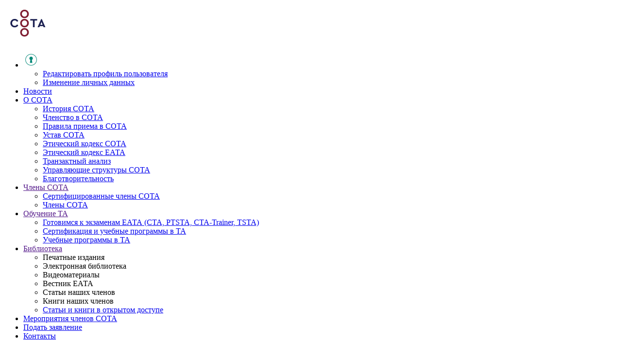

--- FILE ---
content_type: text/html; charset=utf-8
request_url: https://sitanews.ru/novosti/412-priglashaem-na-kruglyj-stol-pro-rabotu-s-detmi
body_size: 10516
content:
<!DOCTYPE html>
<html lang="ru-ru" dir="ltr" vocab="https://schema.org/">
<head>
<meta http-equiv="X-UA-Compatible" content="IE=edge">
<meta name="viewport" content="width=device-width, initial-scale=1">
<link rel="shortcut icon" href="/images/favicon.ico">
<link rel="apple-touch-icon" href="/templates/yootheme/vendor/yootheme/theme-joomla/assets/images/apple-touch-icon.png">
<meta charset="utf-8" />
<base href="https://sitanews.ru/novosti/412-priglashaem-na-kruglyj-stol-pro-rabotu-s-detmi" />
<meta name="author" content="Башарина Александра Александровна" />
<meta name="description" content="Новости Санкт-Петербургской Организации Транзактного Анализа" />
<meta name="generator" content="Joomla! - Open Source Content Management" />
<title>Приглашаем на круглый стол про работу с детьми - Санкт-Петербургская Организация Транзактного Анализа</title>
<link href="/plugins/system/jce/css/content.css?aa754b1f19c7df490be4b958cf085e7c" rel="stylesheet" />
<link href="/media/com_finder/css/finder.css?51a52d8974c7ae559755ab634d91f687" rel="stylesheet" />
<link rel="stylesheet" href="/media/com_jchoptimize/cache/css/eaf6fa4eb2dcba99b9b9106208e94554883e9b19e8c05478d822a4089f840afe.css" />
<link href="/templates/yootheme/css/theme.9.css?1720191585" rel="stylesheet" />
<style>#cf_1 .cf-btn:hover{background-color:#4585f4 !important;color:#fff !important}.convertforms{--color-primary:#4285F4;--color-success:#0F9D58;--color-danger:#d73e31;--color-warning:#F4B400;--color-default:#444;--color-grey:#ccc}#cf_1{--font:Arial;--max-width:600px;--background-color:rgba(255,255,255,0);--border-radius:0px;--control-gap:10px;--label-color:#333;--label-size:16px;--label-weight:400;--input-color:#757575;--input-text-align:left;--input-background-color:#fff;--input-border-color:#ccc;--input-border-radius:3px;--input-size:16px;--input-padding:12px 12px}.cf-field-hp{display:none;position:absolute;left:-9000px}</style>
<script type="application/json" class="joomla-script-options new">{"csrf.token":"da056fd19d21e058d8714cfec9097f75","system.paths":{"root":"","base":""},"system.keepalive":{"interval":840000,"uri":"\/component\/ajax\/?format=json"},"com_convertforms":{"baseURL":"\/component\/convertforms","debug":false},"joomla.jtext":{"COM_CONVERTFORMS_INVALID_RESPONSE":"\u041d\u0435\u0432\u0435\u0440\u043d\u044b\u0439 \u043e\u0442\u0432\u0435\u0442","COM_CONVERTFORMS_INVALID_TASK":"\u041d\u0435\u0434\u043e\u043f\u0443\u0441\u0442\u0438\u043c\u0430\u044f \u0437\u0430\u0434\u0430\u0447\u0430","COM_CONVERTFORMS_ERROR_INPUTMASK_INCOMPLETE":"\u041c\u0430\u0441\u043a\u0430 \u043d\u0435\u043f\u043e\u043b\u043d\u0430\u044f","COM_CONVERTFORMS_RECAPTCHA_NOT_LOADED":"\u041e\u0448\u0438\u0431\u043a\u0430: \u0441\u043a\u0440\u0438\u043f\u0442 Google reCAPTCHA \u043d\u0435 \u0431\u044b\u043b \u0437\u0430\u0433\u0440\u0443\u0436\u0435\u043d. \u0423\u0431\u0435\u0434\u0438\u0442\u0435\u0441\u044c, \u0447\u0442\u043e \u0432\u0430\u0448 \u0431\u0440\u0430\u0443\u0437\u0435\u0440 \u043d\u0435 \u0431\u043b\u043e\u043a\u0438\u0440\u0443\u0435\u0442 \u0435\u0433\u043e, \u0438\u043b\u0438 \u043e\u0431\u0440\u0430\u0442\u0438\u0442\u0435\u0441\u044c \u043a \u0430\u0434\u043c\u0438\u043d\u0438\u0441\u0442\u0440\u0430\u0442\u043e\u0440\u0443 \u0441\u0430\u0439\u0442\u0430."}}</script>
<script src="/media/jui/js/jquery.min.js?51a52d8974c7ae559755ab634d91f687"></script>
<!--[if lt IE 9]><script src="/media/system/js/polyfill.event.js?51a52d8974c7ae559755ab634d91f687"></script><![endif]-->
<!-- Yandex.Metrika counter -->
<noscript><div><img src="https://mc.yandex.ru/watch/87081064" style="position:absolute; left:-9999px;" alt="" /></div></noscript>
<!-- /Yandex.Metrika counter -->
</head>
<body class="">
<div class="tm-page">
<div class="tm-header-mobile uk-hidden@l">
<div class="uk-navbar-container">
<nav uk-navbar="container: .tm-header-mobile">
<div class="uk-navbar-left">
<a href="https://sitanews.ru/" class="uk-navbar-item uk-logo">
<img alt="СОТА" width="100" src="/images/sota-logo-mobile.svg"></a>
</div>
<div class="uk-navbar-right">
<a class="uk-navbar-toggle" href="#tm-mobile" uk-toggle>
<div uk-navbar-toggle-icon></div>
</a>
</div>
</nav>
</div>
<div id="tm-mobile" uk-offcanvas mode="push" overlay flip>
<div class="uk-offcanvas-bar">
<div class="uk-child-width-1-1" uk-grid> <div>
<div class="uk-panel" id="module-menu-mobile">
<ul class="uk-nav uk-nav-default uk-nav-parent-icon uk-nav-accordion" uk-nav="targets: &gt; .js-accordion">
<li class="uk-parent"><a href="/profil-polzovatelya"><img alt="Вход" src="/images/login.png" width="32" height="32" /> </a>
<ul class="uk-nav-sub">
<li><a href="/redaktirovat-profil-polzovatelya"> Редактировать профиль пользователя</a></li>
<li><a href="/izmenenie-lichnykh-dannykh"> Изменение личных данных</a></li></ul></li>
<li class="uk-active"><a href="/novosti"> Новости</a></li>
<li class="uk-parent"><a href="/o-sota"> О СОТА</a>
<ul class="uk-nav-sub">
<li><a href="/o-sota/istoriya-sota"> История СОТА</a></li>
<li><a href="/o-sota/chlenstvo-v-sota"> Членство в СОТА</a></li>
<li><a href="/o-sota/pravila-priema-v-sota"> Правила приема в СОТА</a></li>
<li><a href="/o-sota/ustav-sota"> Устав СОТА</a></li>
<li><a href="/o-sota/eticheskij-kodeks-sota"> Этический кодекс СОТА</a></li>
<li><a href="/o-sota/eticheskij-kodeks-eata"> Этический кодекс ЕАТА</a></li>
<li><a href="/tranzaktnyj-analiz"> Транзактный анализ</a></li>
<li><a href="/o-sota/upravlyayushchie-struktury-sota"> Управляющие структуры СОТА</a></li>
<li><a href="/blagotvoritelnyj-fond-sota"> Благотворительность</a></li></ul></li>
<li class="js-accordion uk-parent"><a href> Члены СОТА</a>
<ul class="uk-nav-sub">
<li><a href="/sertifitsirovannye-chleny-sota"> Сертифицированные члены СОТА</a></li>
<li><a href="/lichnye-stranitsy-chlenov-sota"> Члены СОТА</a></li></ul></li>
<li class="js-accordion uk-parent"><a href> Обучение ТА</a>
<ul class="uk-nav-sub">
<li><a href="/gotovimsya-k-ekzamenam-eata-sta-ptsta-sta-trainer-tsta"> Готовимся к экзаменам ЕАТА (СТА, PTSTA, СТА-Trainer, TSTA)</a></li>
<li><a href="/sertifikatsiya"> Сертификация и учебные программы в ТА</a></li>
<li><a href="/uchebnye-programmy-v-ta"> Учебные программы в ТА</a></li></ul></li>
<li class="js-accordion uk-parent"><a href> Библиотека</a>
<ul class="uk-nav-sub">
<li class="uk-nav-header"> Печатные издания</li>
<li class="uk-nav-header"> Электронная библиотека</li>
<li class="uk-nav-header"> Видеоматериалы</li>
<li class="uk-nav-header"> Вестник ЕАТА</li>
<li class="uk-nav-header"> Статьи наших членов</li>
<li class="uk-nav-header"> Книги наших членов</li>
<li><a href="/stati-i-knigi-v-otkrytom-dostupe"> Статьи и книги в открытом доступе</a></li></ul></li>
<li><a href="/meropriyatiya-chlenov-sota"> Мероприятия членов СОТА</a></li>
<li><a href="/podat-zayavlenie"> Подать заявление</a></li>
<li><a href="/kontakty"> Контакты</a></li></ul>
</div>
</div></div>
</div>
</div>
</div>
<div class="tm-header uk-visible@l" uk-header>
<div uk-sticky media="@l" cls-active="uk-navbar-sticky" sel-target=".uk-navbar-container">
<div class="uk-navbar-container">
<div class="uk-container uk-container-large">
<nav class="uk-navbar" uk-navbar="{&quot;align&quot;:&quot;left&quot;,&quot;boundary&quot;:&quot;.tm-header .uk-navbar-container&quot;,&quot;container&quot;:&quot;.tm-header&quot;}">
<div class="uk-navbar-left">
<a href="https://sitanews.ru/" class="uk-navbar-item uk-logo">
<img alt="СОТА" width="120" src="/images/sota-logo-mobile.svg"><img class="uk-logo-inverse" alt="СОТА" width="120" src="/images/sota-logo-mobile-light.svg"></a>
</div>
<div class="uk-navbar-center">
<ul class="uk-navbar-nav">
<li class="uk-active"><a href="/novosti"> Новости</a></li>
<li class="uk-parent"><a href="/o-sota"> О СОТА</a>
<div class="uk-navbar-dropdown"><div class="uk-navbar-dropdown-grid uk-child-width-1-1" uk-grid><div><ul class="uk-nav uk-navbar-dropdown-nav">
<li><a href="/o-sota/istoriya-sota"> История СОТА</a></li>
<li><a href="/o-sota/chlenstvo-v-sota"> Членство в СОТА</a></li>
<li><a href="/o-sota/pravila-priema-v-sota"> Правила приема в СОТА</a></li>
<li><a href="/o-sota/ustav-sota"> Устав СОТА</a></li>
<li><a href="/o-sota/eticheskij-kodeks-sota"> Этический кодекс СОТА</a></li>
<li><a href="/o-sota/eticheskij-kodeks-eata"> Этический кодекс ЕАТА</a></li>
<li><a href="/tranzaktnyj-analiz"> Транзактный анализ</a></li>
<li><a href="/o-sota/upravlyayushchie-struktury-sota"> Управляющие структуры СОТА</a></li>
<li><a href="/blagotvoritelnyj-fond-sota"> Благотворительность</a></li></ul></div></div></div></li>
<li class="uk-parent"><a class=""> Члены СОТА</a>
<div class="uk-navbar-dropdown" uk-drop="{&quot;clsDrop&quot;:&quot;uk-navbar-dropdown&quot;,&quot;flip&quot;:&quot;x&quot;,&quot;pos&quot;:&quot;bottom-left&quot;,&quot;mode&quot;:&quot;hover&quot;,&quot;container&quot;:&quot;.tm-header&quot;}"><div class="uk-navbar-dropdown-grid uk-child-width-1-1" uk-grid><div><ul class="uk-nav uk-navbar-dropdown-nav">
<li><a href="/sertifitsirovannye-chleny-sota"> Сертифицированные члены СОТА</a></li>
<li><a href="/lichnye-stranitsy-chlenov-sota"> Члены СОТА</a></li></ul></div></div></div></li>
<li class="uk-parent"><a class=""> Обучение ТА</a>
<div class="uk-navbar-dropdown" uk-drop="{&quot;clsDrop&quot;:&quot;uk-navbar-dropdown&quot;,&quot;flip&quot;:&quot;x&quot;,&quot;pos&quot;:&quot;bottom-left&quot;,&quot;mode&quot;:&quot;hover&quot;,&quot;container&quot;:&quot;.tm-header&quot;}"><div class="uk-navbar-dropdown-grid uk-child-width-1-1" uk-grid><div><ul class="uk-nav uk-navbar-dropdown-nav">
<li><a href="/gotovimsya-k-ekzamenam-eata-sta-ptsta-sta-trainer-tsta"> Готовимся к экзаменам ЕАТА (СТА, PTSTA, СТА-Trainer, TSTA)</a></li>
<li><a href="/sertifikatsiya"> Сертификация и учебные программы в ТА</a></li>
<li><a href="/uchebnye-programmy-v-ta"> Учебные программы в ТА</a></li></ul></div></div></div></li>
<li class="uk-parent"><a href="/biblioteka-sota"> Библиотека</a>
<div class="uk-navbar-dropdown"><div class="uk-navbar-dropdown-grid uk-child-width-1-1" uk-grid><div><ul class="uk-nav uk-navbar-dropdown-nav">
<li><a href="/biblioteka-sota" class="no_active"> Печатные издания</a></li>
<li><a href="/biblioteka-sota" class="no_active"> Электронная библиотека</a></li>
<li><a href="/biblioteka-sota" class="no_active"> Видеоматериалы</a></li>
<li><a href="/biblioteka-sota" class="no_active"> Вестник ЕАТА</a></li>
<li><a href="/biblioteka-sota" class="no_active"> Статьи наших членов</a></li>
<li><a href="/biblioteka-sota" class="no_active"> Книги наших членов</a></li>
<li><a href="/stati-i-knigi-v-otkrytom-dostupe"> Статьи и книги в открытом доступе</a></li>
<li class="uk-nav-header"> Общедоступные видео</li></ul></div></div></div></li>
<li><a href="/meropriyatiya-chlenov-sota"> Мероприятия</a></li>
<li><a href="/podat-zayavlenie"> Вступить в члены СОТА</a></li>
<li><a href="/kontakty"> Контакты</a></li>
<li><a href="/profil-polzovatelya" title="Вход для членов СОТА для доступа к библиотеке"><img alt="Вход" uk-svg src="/images/login.svg"> </a></li></ul>
</div>
</nav>
</div>
</div>
</div>
</div>
<div id="system-message-container" data-messages="[]">
</div>
<!-- Builder #template-GQTC5lmL -->
<div class="uk-section-default uk-section" uk-scrollspy="target: [uk-scrollspy-class]; cls: uk-animation-fade; delay: false;">
<div class="uk-grid-margin uk-container uk-container-xsmall"><div class="tm-grid-expand uk-child-width-1-1" uk-grid>
<div>
<div class="uk-h6 uk-text-primary uk-text-center" uk-scrollspy-class="uk-animation-slide-top-small"> <time datetime="2023-08-16T19:10:22+03:00">16 августа 2023</time> </div>
<h1 class="uk-margin uk-text-center" uk-scrollspy-class>        Приглашаем на круглый стол про работу с детьми    </h1>
</div>
</div></div><div class="uk-margin-large uk-container"><div class="tm-grid-expand uk-grid-column-large" uk-grid>
<div class="uk-width-2-3@m">
<div class="uk-panel uk-margin-medium"><p><img src="/images/%D0%9A%D0%A1_%D0%A1%D0%BE%D0%BA%D0%BE%D0%B2%D0%BD%D0%B8%D0%BD%D0%B0.jpg" alt="КС Соковнина" width="1080" height="1080" /></p>
<p>Уважаемые коллеги! Приглашаем на онлайн круглый стол&nbsp;21 августа с 11.00 до 12.30 (моск.вр.)<br /><br />Применение концепций ТА в образовательной работе с детьми, формирование автономности будет рассматриваться как ключевая цель.&nbsp;Будут также рассмотрены концепции контрактирования, поглаживаний, цикл опыта, "трёхмерный Ок", и, по необходимости, другие желающие смогут получить сценарий программ и учебных материалов, применить в контексте современной школы и учебного процесса. Фокус будет на работе с учениками 1-5 класса.<br /><br />Стоимость участия 300 руб.<br /><br />Для участия в Круглом столе регистрируемся в WhatsApp/ Телеграм +79216460910 или по эл.почте <span id="cloak3732f613094ac8c9682cb6cb466bbcb2">Адрес электронной почты защищен от спам-ботов. Для просмотра адреса в вашем браузере должен быть включен Javascript.</span></p></div>
</div>
<div class="uk-width-1-3@m">
<h2 class="uk-h4">        Другие новости    </h2>
<div class="uk-margin">
<div class="uk-child-width-1-1 uk-child-width-1-2@s uk-child-width-1-1@m uk-grid-small uk-grid-divider uk-grid-match" uk-grid> <div>
<div class="el-item uk-panel uk-margin-remove-first-child">
<div class="uk-child-width-expand uk-grid-column-small uk-flex-middle" uk-grid> <div class="uk-width-auto"><a href="/novosti/690-pozdravlyaem-bessmelnitsinu-mariyu-s-polucheniem-statusa-praktik-ta"><img class="el-image" alt="Поздравляем Бессмельницину Марию с получением статуса Практик ТА!" data-src="/component/ajax/?p=image&amp;src=WyJpbWFnZXNcL25ld3NcL2Jlc3NtZWx0c2luYS5qcGciLFtbImRvUmVzaXplIixbMTAwLDExMiwxMDAsMTEyXV0sWyJ0eXBlIixbIndlYnAiLCI4NSJdXV1d&amp;hash=64b01f445b9cd4ae86512026d87732ed" data-srcset="/component/ajax/?p=image&amp;src=WyJpbWFnZXNcL25ld3NcL2Jlc3NtZWx0c2luYS5qcGciLFtbImRvUmVzaXplIixbMTAwLDExMiwxMDAsMTEyXV0sWyJ0eXBlIixbIndlYnAiLCI4NSJdXV1d&amp;hash=64b01f445b9cd4ae86512026d87732ed 100w, /templates/yootheme/cache/bessmeltsina-d9037829.webp 200w" data-sizes="(min-width: 100px) 100px" data-width="100" data-height="112" uk-img></a></div> <div class="uk-margin-remove-first-child">
<div class="el-meta uk-h6 uk-text-primary uk-margin-top uk-margin-remove-bottom">20 января 2026</div>
<h3 class="el-title uk-h5 uk-margin-remove-top uk-margin-remove-bottom"> <a href="/novosti/690-pozdravlyaem-bessmelnitsinu-mariyu-s-polucheniem-statusa-praktik-ta" class="uk-link-reset">Поздравляем Бессмельницину Марию с получением статуса Практик ТА!</a> </h3>
</div> </div>
</div></div>
<div>
<div class="el-item uk-panel uk-margin-remove-first-child">
<div class="uk-child-width-expand uk-grid-column-small uk-flex-middle" uk-grid> <div class="uk-width-auto"><a href="/novosti/689-prodolzhaetsya-nabor-na-pervyj-vvodnyj-kurs-tranzaktnogo-analiza-102"><img class="el-image" alt="ПРОДОЛЖАЕТСЯ НАБОР: на Первый вводный курс Транзактного Анализа &quot;101&quot;" data-src="/templates/yootheme/cache/2026-01-13_14.09.32-e956b177.webp" data-srcset="/templates/yootheme/cache/2026-01-13_14.09.32-e956b177.webp 100w, /templates/yootheme/cache/2026-01-13_14.09.32-d31bef9a.webp 200w" data-sizes="(min-width: 100px) 100px" data-width="100" data-height="58" uk-img></a></div> <div class="uk-margin-remove-first-child">
<div class="el-meta uk-h6 uk-text-primary uk-margin-top uk-margin-remove-bottom">13 января 2026</div>
<h3 class="el-title uk-h5 uk-margin-remove-top uk-margin-remove-bottom"> <a href="/novosti/689-prodolzhaetsya-nabor-na-pervyj-vvodnyj-kurs-tranzaktnogo-analiza-102" class="uk-link-reset">ПРОДОЛЖАЕТСЯ НАБОР: на Первый вводный курс Транзактного Анализа "101"</a> </h3>
</div> </div>
</div></div>
<div>
<div class="el-item uk-panel uk-margin-remove-first-child">
<div class="uk-child-width-expand uk-grid-column-small uk-flex-middle" uk-grid> <div class="uk-width-auto"><a href="/novosti/688-seriya-seminarov-obraz-ta-transformatsiya-cherez-obuchenie"><img class="el-image" alt="Серия семинаров &quot;Образ ТА: Трансформация через обучение&quot;" data-src="/templates/yootheme/cache/%D0%A1%D0%BD%D0%B8%D0%BC%D0%BE%D0%BA_%D1%8D%D0%BA%D1%80%D0%B0%D0%BD%D0%B0_2026-01-13_%D0%B2_14.05.56-a370937b.webp" data-srcset="/templates/yootheme/cache/%D0%A1%D0%BD%D0%B8%D0%BC%D0%BE%D0%BA_%D1%8D%D0%BA%D1%80%D0%B0%D0%BD%D0%B0_2026-01-13_%D0%B2_14.05.56-a370937b.webp 100w, /templates/yootheme/cache/%D0%A1%D0%BD%D0%B8%D0%BC%D0%BE%D0%BA_%D1%8D%D0%BA%D1%80%D0%B0%D0%BD%D0%B0_2026-01-13_%D0%B2_14.05.56-2c24def9.webp 200w" data-sizes="(min-width: 100px) 100px" data-width="100" data-height="78" uk-img></a></div> <div class="uk-margin-remove-first-child">
<div class="el-meta uk-h6 uk-text-primary uk-margin-top uk-margin-remove-bottom">13 января 2026</div>
<h3 class="el-title uk-h5 uk-margin-remove-top uk-margin-remove-bottom"> <a href="/novosti/688-seriya-seminarov-obraz-ta-transformatsiya-cherez-obuchenie" class="uk-link-reset">Серия семинаров "Образ ТА: Трансформация через обучение"</a> </h3>
</div> </div>
</div></div>
<div>
<div class="el-item uk-panel uk-margin-remove-first-child">
<div class="uk-child-width-expand uk-grid-column-small uk-flex-middle" uk-grid> <div class="uk-width-auto"><a href="/novosti/687-rutub-kanal-govorit-i-pokazyvaet-sota"><img class="el-image" alt="Рутуб канал «Говорит и показывает СОТА»" data-src="/templates/yootheme/cache/fc8733d1c9847d9fe617185d02dfc7f4-aa326cbb.webp" data-srcset="/templates/yootheme/cache/fc8733d1c9847d9fe617185d02dfc7f4-aa326cbb.webp 100w, /templates/yootheme/cache/fc8733d1c9847d9fe617185d02dfc7f4-dc523e37.webp 200w" data-sizes="(min-width: 100px) 100px" data-width="100" data-height="50" uk-img></a></div> <div class="uk-margin-remove-first-child">
<div class="el-meta uk-h6 uk-text-primary uk-margin-top uk-margin-remove-bottom">19 декабря 2025</div>
<h3 class="el-title uk-h5 uk-margin-remove-top uk-margin-remove-bottom"> <a href="/novosti/687-rutub-kanal-govorit-i-pokazyvaet-sota" class="uk-link-reset">Рутуб канал «Говорит и показывает СОТА»</a> </h3>
</div> </div>
</div></div>
<div>
<div class="el-item uk-panel uk-margin-remove-first-child">
<div class="uk-child-width-expand uk-grid-column-small uk-flex-middle" uk-grid> <div class="uk-width-auto"><a href="/novosti/686-emotsionalnaya-gramotnost-itogi-ii-studencheskogo-onlajn-foruma-sota-2"><img class="el-image" alt="«Эмоциональная грамотность»: итоги II Студенческого онлайн‑форума СОТА" data-src="/templates/yootheme/cache/photo_2025-11-20_19-12-15-e2461c21.webp" data-srcset="/templates/yootheme/cache/photo_2025-11-20_19-12-15-e2461c21.webp 100w, /templates/yootheme/cache/photo_2025-11-20_19-12-15-7bf3b2c9.webp 200w" data-sizes="(min-width: 100px) 100px" data-width="100" data-height="54" uk-img></a></div> <div class="uk-margin-remove-first-child">
<div class="el-meta uk-h6 uk-text-primary uk-margin-top uk-margin-remove-bottom">02 декабря 2025</div>
<h3 class="el-title uk-h5 uk-margin-remove-top uk-margin-remove-bottom"> <a href="/novosti/686-emotsionalnaya-gramotnost-itogi-ii-studencheskogo-onlajn-foruma-sota-2" class="uk-link-reset">«Эмоциональная грамотность»: итоги II Студенческого онлайн‑форума СОТА</a> </h3>
</div> </div>
</div></div>
<div>
<div class="el-item uk-panel uk-margin-remove-first-child">
<div class="uk-child-width-expand uk-grid-column-small uk-flex-middle" uk-grid> <div class="uk-width-auto"><a href="/novosti/685-emotsionalnaya-gramotnost-itogi-ii-studencheskogo-onlajn-foruma-sota"><img class="el-image" alt="«Эмоциональная грамотность»: итоги II Студенческого онлайн‑форума СОТА" data-src="/templates/yootheme/cache/photo_2025-11-20_19-12-15-e2461c21.webp" data-srcset="/templates/yootheme/cache/photo_2025-11-20_19-12-15-e2461c21.webp 100w, /templates/yootheme/cache/photo_2025-11-20_19-12-15-7bf3b2c9.webp 200w" data-sizes="(min-width: 100px) 100px" data-width="100" data-height="54" uk-img></a></div> <div class="uk-margin-remove-first-child">
<div class="el-meta uk-h6 uk-text-primary uk-margin-top uk-margin-remove-bottom">02 декабря 2025</div>
<h3 class="el-title uk-h5 uk-margin-remove-top uk-margin-remove-bottom"> <a href="/novosti/685-emotsionalnaya-gramotnost-itogi-ii-studencheskogo-onlajn-foruma-sota" class="uk-link-reset">«Эмоциональная грамотность»: итоги II Студенческого онлайн‑форума СОТА</a> </h3>
</div> </div>
</div></div>
<div>
<div class="el-item uk-panel uk-margin-remove-first-child">
<div class="el-meta uk-h6 uk-text-primary uk-margin-top uk-margin-remove-bottom">01 декабря 2025</div>
<h3 class="el-title uk-h5 uk-margin-remove-top uk-margin-remove-bottom"> <a href="/novosti/684-pozdravlyaem-tatyanu-borisovu-s-polucheniem-statusa-prodvinutyj-praktik-ta" class="uk-link-reset">Поздравляем Татьяну Борисову с получением статуса Продвинутый Практик ТА!</a> </h3>
</div></div>
<div>
<div class="el-item uk-panel uk-margin-remove-first-child">
<div class="uk-child-width-expand uk-grid-column-small uk-flex-middle" uk-grid> <div class="uk-width-auto"><a href="/novosti/683-kruglyj-stol-globalizatsiya"><img class="el-image" alt="Круглый стол «Глобализация»" data-src="/templates/yootheme/cache/globalisation-1df34741.webp" data-srcset="/templates/yootheme/cache/globalisation-1df34741.webp 100w, /templates/yootheme/cache/globalisation-4b03eca4.webp 200w" data-sizes="(min-width: 100px) 100px" data-width="100" data-height="67" uk-img></a></div> <div class="uk-margin-remove-first-child">
<div class="el-meta uk-h6 uk-text-primary uk-margin-top uk-margin-remove-bottom">26 ноября 2025</div>
<h3 class="el-title uk-h5 uk-margin-remove-top uk-margin-remove-bottom"> <a href="/novosti/683-kruglyj-stol-globalizatsiya" class="uk-link-reset">Круглый стол «Глобализация»</a> </h3>
</div> </div>
</div></div>
<div>
<div class="el-item uk-panel uk-margin-remove-first-child">
<div class="uk-child-width-expand uk-grid-column-small uk-flex-middle" uk-grid> <div class="uk-width-auto"><a href="/novosti/652-finalnyj-nabor-na-101-kurs-ta-29-30-noyabrya"><img class="el-image" alt="Финальный набор на 101 курс ТА: 29-30 ноября" data-src="/templates/yootheme/cache/101_TA_kononova-bced7a91.webp" data-srcset="/templates/yootheme/cache/101_TA_kononova-bced7a91.webp 100w, /templates/yootheme/cache/101_TA_kononova-270d0d43.webp 200w" data-sizes="(min-width: 100px) 100px" data-width="100" data-height="88" uk-img></a></div> <div class="uk-margin-remove-first-child">
<div class="el-meta uk-h6 uk-text-primary uk-margin-top uk-margin-remove-bottom">26 ноября 2025</div>
<h3 class="el-title uk-h5 uk-margin-remove-top uk-margin-remove-bottom"> <a href="/novosti/652-finalnyj-nabor-na-101-kurs-ta-29-30-noyabrya" class="uk-link-reset">Финальный набор на 101 курс ТА: 29-30 ноября</a> </h3>
</div> </div>
</div></div>
<div>
<div class="el-item uk-panel uk-margin-remove-first-child">
<div class="uk-child-width-expand uk-grid-column-small uk-flex-middle" uk-grid> <div class="uk-width-auto"><a href="/novosti/682-znakomim-vas-so-spikerami-ii-studencheskogo-onlajn-foruma-sota-emotsionalnaya-gramotnost-dina-tainskaya"><img class="el-image" alt="Знакомим вас со спикерами II Студенческого онлайн форума СОТА &quot;Эмоциональная грамотность&quot;. Дина Таинская" data-src="/templates/yootheme/cache/%D0%94%D0%B8%D0%BD%D0%B0_%D0%A2%D0%B0%D0%B8%D0%BD%D1%81%D0%BA%D0%B0%D1%8F-a91ba0f1.webp" data-srcset="/templates/yootheme/cache/%D0%94%D0%B8%D0%BD%D0%B0_%D0%A2%D0%B0%D0%B8%D0%BD%D1%81%D0%BA%D0%B0%D1%8F-a91ba0f1.webp 100w, /templates/yootheme/cache/%D0%94%D0%B8%D0%BD%D0%B0_%D0%A2%D0%B0%D0%B8%D0%BD%D1%81%D0%BA%D0%B0%D1%8F-438f21a8.webp 200w" data-sizes="(min-width: 100px) 100px" data-width="100" data-height="51" uk-img></a></div> <div class="uk-margin-remove-first-child">
<div class="el-meta uk-h6 uk-text-primary uk-margin-top uk-margin-remove-bottom">21 ноября 2025</div>
<h3 class="el-title uk-h5 uk-margin-remove-top uk-margin-remove-bottom"> <a href="/novosti/682-znakomim-vas-so-spikerami-ii-studencheskogo-onlajn-foruma-sota-emotsionalnaya-gramotnost-dina-tainskaya" class="uk-link-reset">Знакомим вас со спикерами II Студенческого онлайн форума СОТА "Эмоциональная грамотность". Дина Таинская</a> </h3>
</div> </div>
</div></div>
</div>
</div>
</div>
</div></div>
</div>
<!-- Builder #footer -->
<div class="uk-section-secondary uk-section uk-section-xsmall">
<div class="uk-container uk-container-large">
<div class="tm-grid-expand uk-grid-margin" uk-grid>
<div class="uk-width-3-4@m">
<h3>        Не знаете в каком разделе то, что вам нужно? Воспользуйтесь поиском по сайту.    </h3>
</div>
<div class="uk-width-1-4@m">
<div class="uk-panel uk-text-right@m uk-text-center">
<form id="search-110" action="/rezultaty-poiska-po-sajtu" method="get" role="search" class="uk-search uk-search-default"><span uk-search-icon></span><input name="q" placeholder="Поиск" required type="search" class="uk-search-input"><input type="hidden" name="option" value="com_finder"><input type="hidden" name="Itemid" value="361"></form>
</div>
</div>
</div>
</div>
</div>
<div id="contact-us-container" class="uk-section-primary uk-section">
<div class="uk-container uk-container-large">
<div class="tm-grid-expand uk-grid-margin" uk-grid>
<div class="uk-light uk-width-1-3@m">
<h2 class="uk-text-left@m uk-text-center">        Возникли вопросы?<br /><br />Заполните форму и мы обязательно Вам ответим!    </h2>
</div>
<div class="uk-grid-item-match uk-flex-middle uk-light uk-width-2-3@m">
<div class="uk-panel uk-width-1-1">
<div class="uk-panel uk-width-xlarge uk-margin-auto" id="contact-us">
<div id="cf_1" class="convertforms cf cf-img-above cf-form-bottom  cf-success-hidetext cf-hasLabels   cf-labelpos-top" data-id="1">
<form name="cf1" id="cf1" method="post" action="#">
<div class="cf-form-wrap cf-col-16 " style="background-color:none">
<div class="cf-response"></div>
<div class="cf-fields">
<div class="cf-control-group " data-key="1" data-name="name"  data-type="text" data-required>
<div class="cf-control-input">
<input type="text" name="cf[name]" id="form1_name"
			required
	
			placeholder="Ваше имя"
	
		
	
	
	
	
	
	
	class="cf-input  "
>
</div>
</div>
<div class="cf-control-group " data-key="0" data-name="email"  data-type="email" data-required>
<div class="cf-control-input">
<input type="email" name="cf[email]" id="form1_email"
			required
	
			placeholder="Ваша почта"
	
		
	
	
	
	
	
	
	class="cf-input  "
>
</div>
</div>
<div class="cf-control-group " data-key="3" data-name="tel_3"  data-type="tel" data-required>
<div class="cf-control-input">
<input type="tel" name="cf[tel_3]" id="form1_tel3"
			required
	
			placeholder="Ваш контактный номер"
	
		
	
			data-imask="+7 (999) 999-99-99"
	
	
	
	
	
	class="cf-input  "
>
</div>
</div>
<div class="cf-control-group " data-key="4" data-name="textarea_4"  data-type="textarea" data-required>
<div class="cf-control-input">
<textarea name="cf[textarea_4]" id="form1_textarea4"
			required
	
			placeholder="Введите Ваше сообщение"
	
	
	
	
	class="cf-input  "
	rows="5"></textarea>
</div>
</div>
<div class="cf-control-group " data-key="5" data-name="checkbox_5"  data-type="checkbox" data-required>
<div class="cf-control-input">
<div class="cf-list ">
<div class="cf-checkbox-group  cf-checkbox-group-required ">
<input type="checkbox" name="cf[checkbox_5][]" id="form1_checkbox5_0"
				value="Даю согласие на обработку личных данных"
				data-calc-value="Даю согласие на обработку личных данных"

				
									required
				
				class="cf-input  "
			>
<label class="cf-label" for="form1_checkbox5_0">
				Даю согласие на обработку личных данных			</label>
</div>
</div>
</div>
</div>
<div class="cf-control-group " data-key="2" data-name="submit_2"  data-type="submit" >
<div class="cf-control-input">
<div class="cf-text-left">
<button type="submit" class="cf-btn cf-btn-style-outline cf-one-third " style="border-radius:500px;padding:13px 20px;color:#ffffff;font-size:16px;border: solid 1px #4585f4;background: none">
<span class="cf-btn-text">Отправить</span>
<span class="cf-spinner-container">
<span class="cf-spinner">
<span class="bounce1"></span>
<span class="bounce2"></span>
<span class="bounce3"></span>
</span>
</span>
</button>
</div>
</div>
</div>
<div class="cf-control-group " data-key="7" data-name="recaptchaaio_7" data-label="reCAPTCHA" data-type="recaptchaaio" data-required>
<div class="cf-control-input">
<div class="nr-recaptcha g-recaptcha"
	data-sitekey="6Le6qQoeAAAAAMvlWkpIe-aFcIM6BzfTKVn4zW6h"
	data-theme="light"
	data-size="normal">
</div>
</div>
</div>	</div>
</div>
<input type="hidden" name="cf[form_id]" value="1">
<input type="hidden" name="da056fd19d21e058d8714cfec9097f75" value="1" />
<div class="cf-field-hp">
<label for="cf-field-697036f952d9c" class="cf-label">Phone</label>
<input type="text" name="cf[hnpt]" id="cf-field-697036f952d9c" autocomplete="off" class="cf-input"/>
</div>
</form>
</div>
</div>
</div>
</div>
</div>
</div>
</div>
<div class="uk-section-default uk-section" uk-scrollspy="target: [uk-scrollspy-class]; cls: uk-animation-fade; delay: false;">
<div class="uk-container uk-container-large">
<div class="tm-grid-expand uk-grid-row-large uk-grid-margin-large" uk-grid>
<div class="uk-width-1-1@s uk-width-2-5@m">
<div class="uk-margin uk-text-left" uk-scrollspy-class="uk-animation-slide-top-small">
<a class="el-link" href="/index.php"><img width="320" class="el-image uk-text-primary" alt="Design Escapes" uk-svg uk-img="dataSrc:/images/sota-logo.svg"></a>
</div>
</div>
<div class="uk-width-1-3@s uk-width-1-5@m">
<h3 class="uk-h6 uk-text-primary uk-text-left" uk-scrollspy-class> <strong>О СОТА</strong> </h3>
<div class="uk-panel _menu" uk-scrollspy-class>
<ul class="uk-nav uk-nav-default">
<li><a href="/o-sota/istoriya-sota"> История СОТА</a></li>
<li><a href="/o-sota/chlenstvo-v-sota"> Членство в СОТА</a></li>
<li><a href="/o-sota/pravila-priema-v-sota"> Правила приема в СОТА</a></li>
<li><a href="/o-sota/ustav-sota"> Устав СОТА</a></li>
<li><a href="/o-sota/eticheskij-kodeks-sota"> Этический кодекс СОТА</a></li>
<li><a href="/o-sota/eticheskij-kodeks-eata"> Этический кодекс ЕАТА</a></li>
<li><a href="/blagotvoritelnyj-fond-sota"> Благотворительность</a></li></ul>
</div>
</div>
<div class="uk-width-1-3@s uk-width-1-5@m">
<h3 class="uk-h6 uk-text-primary uk-text-left" uk-scrollspy-class> <strong>Обучение</strong> </h3>
<div class="uk-panel _menu" uk-scrollspy-class>
<ul class="uk-nav uk-nav-default">
<li><a href="/gotovimsya-k-ekzamenam-eata-sta-ptsta-sta-trainer-tsta"> Готовимся к экзаменам ЕАТА (СТА, PTSTA, СТА-Trainer, TSTA)</a></li>
<li><a href="/sertifikatsiya"> Сертификация и учебные программы в ТА</a></li>
<li><a href="/uchebnye-programmy-v-ta"> Учебные программы в ТА</a></li></ul>
</div>
</div>
<div class="uk-width-1-3@s uk-width-1-5@m">
<h3 class="uk-h6 uk-text-primary uk-text-left" uk-scrollspy-class> <strong>Ресурсы</strong> </h3>
<div class="uk-panel _menu" uk-scrollspy-class>
<ul class="uk-nav uk-nav-default">
<li><a href="/stati-i-knigi-v-otkrytom-dostupe"> Статьи в открытом доступе</a></li>
<li><a href="/biblioteka/pechatnye-izdaniya"> Печатные издания</a></li>
<li><a href="/biblioteka/elektronnaya-biblioteka"> Электронная библиотека</a></li>
<li><a href="/biblioteka/videomaterialy"> Видеоматериалы</a></li>
<li><a href="/biblioteka/vestnik-eata"> Вестник ЕАТА</a></li></ul>
</div>
</div>
</div>
</div>
</div>
<div class="uk-section-default uk-section uk-section-small">
<div class="uk-container uk-container-large">
<div class="tm-grid-expand uk-child-width-1-1 uk-grid-margin" uk-grid>
<div>
<hr>
</div>
</div><div class="uk-grid-margin uk-container uk-container-large"><div class="tm-grid-expand" uk-grid>
<div class="uk-grid-item-match uk-flex-middle uk-width-1-2@m">
<div class="uk-panel uk-width-1-1">
<div class="uk-margin-remove-vertical uk-text-right@m uk-text-center"> <div class="uk-child-width-auto uk-grid-small uk-flex-inline" uk-grid>
<div>
<a class="el-link uk-icon-button" href="https://vk.com/sitaspb" target="_blank" rel="noreferrer"><img alt data-src="/templates/yootheme/cache/png-transparent-vk-social-network-icon-thumbnail-140b695b.webp" data-srcset="/templates/yootheme/cache/png-transparent-vk-social-network-icon-thumbnail-140b695b.webp 32w, /templates/yootheme/cache/png-transparent-vk-social-network-icon-thumbnail-c3c3d7ac.webp 64w" data-sizes="(min-width: 32px) 32px" data-width="32" data-height="32" uk-img></a></div>
</div></div>
</div>
</div>
<div class="uk-grid-item-match uk-flex-middle uk-width-1-2@m uk-flex-first@m">
<div class="uk-panel uk-width-1-1">
<div class="uk-panel uk-text-small uk-text-muted uk-margin uk-text-left@m uk-text-center"><p>© 2021 Санкт-Петербургская Организация Транзактного Анализа (СОТА)</p>
<p>Разработка сайта: <a href="https://web.justbusiness.studio" target="_blank" rel="nofollow">web.justbusiness.studio</a></p></div>
</div>
</div>
</div></div>
</div>
</div>
</div>
<script src="/media/jui/js/jquery-noconflict.js?51a52d8974c7ae559755ab634d91f687"></script>
<script src="/media/jui/js/jquery-migrate.min.js?51a52d8974c7ae559755ab634d91f687"></script>
<script src="/media/jui/js/jquery.autocomplete.min.js?51a52d8974c7ae559755ab634d91f687"></script>
<script src="/media/com_jchoptimize/cache/js/38467c57f0db655bdb102d28cd84c3d1904481cb6891507c71d5f58d697dfdf5.js"></script>
<script src="https://www.google.com/recaptcha/api.js?onload=JoomlaInitReCaptcha2&render=explicit&hl=ru-RU"></script>
<script src="/media/com_jchoptimize/cache/js/38467c57f0db655bdb102d28cd84c3d115bb32cef31015940d26f8a89e059e85.js"></script>
<script src="/templates/yootheme/vendor/assets/uikit/dist/js/uikit.min.js?2.7.12"></script>
<script src="/templates/yootheme/vendor/assets/uikit/dist/js/uikit-icons-design-escapes.min.js?2.7.12"></script>
<script src="/templates/yootheme/js/theme.js?2.7.12"></script>
<script>document.addEventListener('DOMContentLoaded',function(){Array.prototype.slice.call(document.querySelectorAll('a span[id^="cloak"]')).forEach(function(span){span.innerText=span.textContent;});});jQuery(document).ready(function(){var suggest=jQuery('#search-110 input[type="search"]').autocomplete({serviceUrl:'/component/finder/?task=suggestions.suggest&amp;format=json&amp;tmpl=component',paramName:'q',minChars:1,maxHeight:400,width:300,zIndex:9999,deferRequestBy:500});});</script>
<script>jQuery(document).ready(function($){$('.form-translation-button').click(function(){setTimeout(function(){document.location.reload();},3000)});if(($('iframe').length!=0)&&$('iframe').attr('src').indexOf('.pdf')!=-1){$('iframe').closest('p').addClass('iframe_box');}
$(document).on('click','a',function(){if(($(this).attr('href'))&&($(this).attr('href')[0]==='#')&&($(this).data('toggle')!='modal')){let element=$(this).attr("href");let destination=$(element).offset().top-90;jQuery("html:not(:animated),body:not(:animated)").animate({scrollTop:destination},800);return false;}else if(($(this).attr('href'))&&($(this).attr('href')[0]==='#')&&($(this).data('toggle')=='modal')){$('#orderATranslation input[name="book_title"]').val($(this).data('title'));$('#orderATranslation input[name="user_name"]').val($(this).data('user'));$('#orderATranslation input[name="link"]').val($(this).data('link'));$('#orderATranslation input[name="article_id"]').val($(this).data('article_id'));}});$(document).on('blur','#jform_email1',function(){let user_data=$(this).val();if($(this).val()!=''){$('#jform_email2').val(user_data);}});$('#orderATranslation').on('hidden.bs.modal',function(e){$('#orderATranslation .list.header').remove();})
if($('#member-registration')){$('#jform_name').on('blur',function(){let fio=$('#jform_name').val().trim();fio=fio.replace(/ +/g,' ')
if((fio.split(' ').length!=3)||((fio.split(' ')[2]=='')&&(fio.split(' ').length==3))){$(this).addClass('error');$('#member-registration button[type="submit"]').attr('disabled','true');}else{$(this).removeClass('error');$('#member-registration button[type="submit"]').removeAttr('disabled');}
$('#jform_name').val(fio);})}});</script>
<script>var $theme={};</script>
<script type="text/javascript" >(function(m,e,t,r,i,k,a){m[i]=m[i]||function(){(m[i].a=m[i].a||[]).push(arguments)};m[i].l=1*new Date();k=e.createElement(t),a=e.getElementsByTagName(t)[0],k.async=1,k.src=r,a.parentNode.insertBefore(k,a)})
(window,document,"script","https://mc.yandex.ru/metrika/tag.js","ym");ym(87081064,"init",{clickmap:true,trackLinks:true,accurateTrackBounce:true,webvisor:true});</script>
<script type='text/javascript'>document.getElementById('cloak3732f613094ac8c9682cb6cb466bbcb2').innerHTML='';var prefix='&#109;a'+'i&#108;'+'&#116;o';var path='hr'+'ef'+'=';var addy3732f613094ac8c9682cb6cb466bbcb2='tr&#111;f&#105;m&#111;v&#97;_vb'+'&#64;';addy3732f613094ac8c9682cb6cb466bbcb2=addy3732f613094ac8c9682cb6cb466bbcb2+'m&#97;&#105;l'+'&#46;'+'r&#117;';var addy_text3732f613094ac8c9682cb6cb466bbcb2='tr&#111;f&#105;m&#111;v&#97;_vb'+'&#64;'+'m&#97;&#105;l'+'&#46;'+'r&#117;';document.getElementById('cloak3732f613094ac8c9682cb6cb466bbcb2').innerHTML+='<a '+path+'\''+prefix+':'+addy3732f613094ac8c9682cb6cb466bbcb2+'\'>'+addy_text3732f613094ac8c9682cb6cb466bbcb2+'<\/a>';</script>
</body>
</html>

--- FILE ---
content_type: image/svg+xml
request_url: https://sitanews.ru/images/sota-logo-mobile-light.svg
body_size: 806
content:
<?xml version="1.0" encoding="utf-8"?>
<!-- Generator: Adobe Illustrator 25.4.1, SVG Export Plug-In . SVG Version: 6.00 Build 0)  -->
<svg version="1.1" id="Layer_1" xmlns="http://www.w3.org/2000/svg" xmlns:xlink="http://www.w3.org/1999/xlink" x="0px" y="0px"
	 viewBox="0 0 47.21 37.21" style="enable-background:new 0 0 47.21 37.21;" xml:space="preserve">
<style type="text/css">
	.st0{fill:rgba(0,0,0,0);}
	.st1{fill:#fff;}
	.st2{fill:#7F1D31;}
</style>
<rect class="st0" width="47.21" height="37.21"/>
<path class="st1" d="M10.5,14.51c0.78,0,1.47,0.18,2.07,0.53c0.6,0.35,1.08,0.83,1.43,1.44l-1.24,0.86
	c-0.26-0.42-0.58-0.75-0.95-0.98s-0.81-0.35-1.31-0.35c-0.37,0-0.71,0.06-1.01,0.19s-0.58,0.31-0.8,0.54
	c-0.23,0.23-0.41,0.51-0.53,0.83s-0.19,0.67-0.19,1.06s0.06,0.73,0.19,1.05c0.13,0.32,0.31,0.59,0.53,0.82
	c0.23,0.23,0.5,0.41,0.8,0.53s0.65,0.19,1.01,0.19c0.5,0,0.94-0.12,1.31-0.35c0.37-0.23,0.69-0.56,0.95-0.98l1.24,0.86
	c-0.35,0.61-0.83,1.09-1.43,1.44c-0.6,0.35-1.29,0.53-2.07,0.53c-0.59,0-1.14-0.1-1.66-0.31c-0.51-0.21-0.96-0.5-1.33-0.86
	c-0.38-0.37-0.67-0.8-0.89-1.3c-0.22-0.5-0.33-1.04-0.33-1.63s0.11-1.13,0.33-1.63c0.22-0.5,0.52-0.93,0.89-1.3
	c0.38-0.37,0.82-0.66,1.33-0.86C9.36,14.61,9.91,14.51,10.5,14.51z"/>
<path class="st2" d="M20.03,14.51c0.58,0,1.13,0.1,1.64,0.31c0.51,0.21,0.96,0.5,1.34,0.86c0.38,0.37,0.68,0.8,0.9,1.3
	c0.22,0.5,0.33,1.04,0.33,1.63s-0.11,1.13-0.33,1.63c-0.22,0.5-0.52,0.93-0.9,1.3c-0.38,0.37-0.83,0.66-1.34,0.86
	c-0.51,0.21-1.06,0.31-1.64,0.31s-1.13-0.1-1.64-0.31c-0.51-0.21-0.96-0.5-1.33-0.86c-0.38-0.37-0.67-0.8-0.89-1.3
	c-0.22-0.5-0.33-1.04-0.33-1.63s0.11-1.13,0.33-1.63c0.22-0.5,0.52-0.93,0.9-1.3c0.38-0.37,0.82-0.66,1.33-0.86
	C18.9,14.61,19.45,14.51,20.03,14.51z M20.04,16.01c-0.38,0-0.72,0.06-1.03,0.19c-0.31,0.13-0.58,0.31-0.8,0.54
	c-0.23,0.23-0.4,0.51-0.53,0.82c-0.12,0.32-0.19,0.67-0.19,1.05s0.06,0.74,0.19,1.06c0.12,0.32,0.3,0.59,0.53,0.82
	c0.23,0.23,0.5,0.41,0.8,0.53c0.31,0.13,0.65,0.19,1.03,0.19c0.36,0,0.7-0.06,1.01-0.19s0.58-0.31,0.81-0.53
	c0.23-0.23,0.41-0.5,0.53-0.82c0.13-0.32,0.19-0.67,0.19-1.06s-0.06-0.73-0.19-1.05c-0.13-0.32-0.31-0.59-0.53-0.82
	c-0.23-0.23-0.5-0.41-0.81-0.54S20.4,16.01,20.04,16.01z"/>
<path class="st1" d="M32.36,16.12h-2.54v6.46h-1.62v-6.46h-2.53v-1.46h6.7V16.12z"/>
<path class="st1" d="M36.85,14.64h-0.64l-3.48,7.94h1.74l0.44-1.03h3.24l0.44,1.03h1.74L36.85,14.64z M35.48,20.21l1.06-2.68
	l1.04,2.68H35.48z"/>
<g>
	<path class="st2" d="M20.03,5.61c0.58,0,1.13,0.1,1.64,0.31c0.51,0.21,0.96,0.5,1.34,0.86c0.38,0.37,0.68,0.8,0.9,1.3
		c0.22,0.5,0.33,1.04,0.33,1.63s-0.11,1.13-0.33,1.63c-0.22,0.5-0.52,0.93-0.9,1.3c-0.38,0.37-0.83,0.66-1.34,0.86
		c-0.51,0.21-1.06,0.31-1.64,0.31s-1.13-0.1-1.64-0.31c-0.51-0.21-0.96-0.5-1.33-0.86c-0.38-0.37-0.67-0.8-0.89-1.3
		c-0.22-0.5-0.33-1.04-0.33-1.63s0.11-1.13,0.33-1.63c0.22-0.5,0.52-0.93,0.9-1.3s0.82-0.66,1.33-0.86
		C18.9,5.72,19.45,5.61,20.03,5.61z M20.04,7.11c-0.38,0-0.72,0.06-1.03,0.19c-0.31,0.13-0.58,0.31-0.8,0.54
		c-0.23,0.23-0.4,0.51-0.53,0.82c-0.12,0.32-0.19,0.67-0.19,1.05s0.06,0.74,0.19,1.06c0.12,0.32,0.3,0.59,0.53,0.82
		c0.23,0.23,0.5,0.41,0.8,0.53c0.31,0.13,0.65,0.19,1.03,0.19c0.36,0,0.7-0.06,1.01-0.19s0.58-0.31,0.81-0.53
		c0.23-0.23,0.41-0.5,0.53-0.82c0.13-0.32,0.19-0.67,0.19-1.06s-0.06-0.73-0.19-1.05c-0.13-0.32-0.31-0.59-0.53-0.82
		c-0.23-0.23-0.5-0.41-0.81-0.54S20.4,7.11,20.04,7.11z"/>
</g>
<path class="st2" d="M20.03,23.39c0.58,0,1.13,0.1,1.64,0.31c0.51,0.21,0.96,0.5,1.34,0.86c0.38,0.37,0.68,0.8,0.9,1.3
	c0.22,0.5,0.33,1.04,0.33,1.63s-0.11,1.13-0.33,1.63c-0.22,0.5-0.52,0.93-0.9,1.3c-0.38,0.37-0.83,0.66-1.34,0.86
	c-0.51,0.21-1.06,0.31-1.64,0.31s-1.13-0.1-1.64-0.31c-0.51-0.21-0.96-0.5-1.33-0.86c-0.38-0.37-0.67-0.8-0.89-1.3
	c-0.22-0.5-0.33-1.04-0.33-1.63s0.11-1.13,0.33-1.63c0.22-0.5,0.52-0.93,0.9-1.3s0.82-0.66,1.33-0.86
	C18.9,23.49,19.45,23.39,20.03,23.39z M20.04,24.89c-0.38,0-0.72,0.06-1.03,0.19c-0.31,0.13-0.58,0.31-0.8,0.54
	c-0.23,0.23-0.4,0.51-0.53,0.82c-0.12,0.32-0.19,0.67-0.19,1.05s0.06,0.74,0.19,1.06c0.12,0.32,0.3,0.59,0.53,0.82
	c0.23,0.23,0.5,0.41,0.8,0.53c0.31,0.13,0.65,0.19,1.03,0.19c0.36,0,0.7-0.06,1.01-0.19s0.58-0.31,0.81-0.53
	c0.23-0.23,0.41-0.5,0.53-0.82c0.13-0.32,0.19-0.67,0.19-1.06s-0.06-0.73-0.19-1.05c-0.13-0.32-0.31-0.59-0.53-0.82
	c-0.23-0.23-0.5-0.41-0.81-0.54S20.4,24.89,20.04,24.89z"/>
</svg>


--- FILE ---
content_type: image/svg+xml
request_url: https://sitanews.ru/images/login.svg
body_size: 140
content:
<?xml version="1.0" encoding="UTF-8"?>
<svg id="Layer_2" width="32px" height="32px" data-name="Layer 2" xmlns="http://www.w3.org/2000/svg" viewBox="0 0 304.12 304.12">
  <defs>
    <style>
      .cls-1 {
        fill: #058074;
        stroke-width: 0px;
      }
    </style>
  </defs>
  <g id="Layer_1-2" data-name="Layer 1">
    <g>
      <path class="cls-1" d="m152.06,0C68.21,0,0,68.21,0,152.06c0,50.32,24.85,97.31,66.48,125.7,25.28,17.24,54.87,26.36,85.58,26.36s60.3-9.11,85.58-26.36c41.63-28.39,66.48-75.39,66.48-125.7C304.12,68.21,235.91,0,152.06,0Zm77.54,265.98c-22.9,15.62-49.71,23.88-77.54,23.88s-54.64-8.26-77.54-23.88c-37.73-25.73-60.26-68.32-60.26-113.92C14.26,76.08,76.08,14.26,152.06,14.26s137.8,61.82,137.8,137.8c0,45.6-22.53,88.19-60.26,113.92Z"/>
      <path class="cls-1" d="m194.95,116.02c0-23.69-19.2-42.89-42.89-42.89s-42.89,19.2-42.89,42.89c0,16.59,9.42,30.96,23.2,38.1l-18.33,76.87h76.06l-18.33-76.87c13.78-7.14,23.2-21.51,23.2-38.1Z"/>
    </g>
  </g>
</svg>

--- FILE ---
content_type: image/svg+xml
request_url: https://sitanews.ru/images/sota-logo-mobile.svg
body_size: 741
content:
<?xml version="1.0" encoding="utf-8"?>
<!-- Generator: Adobe Illustrator 25.4.1, SVG Export Plug-In . SVG Version: 6.00 Build 0)  -->
<svg version="1.1" id="Layer_1" xmlns="http://www.w3.org/2000/svg" xmlns:xlink="http://www.w3.org/1999/xlink" x="0px" y="0px"
	 viewBox="0 0 47.21 37.21" style="enable-background:new 0 0 47.21 37.21;" xml:space="preserve">
<style type="text/css">
	.st0{fill:rgba(0,0,0,0);}
	.st1{fill:#1C2152;}
	.st2{fill:#7F1D31;}
</style>
<rect class="st0" width="47.21" height="37.21"/>
<path class="st1" d="M10.5,14.51c0.78,0,1.47,0.18,2.07,0.53c0.6,0.35,1.08,0.83,1.43,1.44l-1.24,0.86
	c-0.26-0.42-0.58-0.75-0.95-0.98s-0.81-0.35-1.31-0.35c-0.37,0-0.71,0.06-1.01,0.19s-0.58,0.31-0.8,0.54
	c-0.23,0.23-0.41,0.51-0.53,0.83s-0.19,0.67-0.19,1.06s0.06,0.73,0.19,1.05c0.13,0.32,0.31,0.59,0.53,0.82
	c0.23,0.23,0.5,0.41,0.8,0.53s0.65,0.19,1.01,0.19c0.5,0,0.94-0.12,1.31-0.35c0.37-0.23,0.69-0.56,0.95-0.98l1.24,0.86
	c-0.35,0.61-0.83,1.09-1.43,1.44c-0.6,0.35-1.29,0.53-2.07,0.53c-0.59,0-1.14-0.1-1.66-0.31c-0.51-0.21-0.96-0.5-1.33-0.86
	c-0.38-0.37-0.67-0.8-0.89-1.3c-0.22-0.5-0.33-1.04-0.33-1.63s0.11-1.13,0.33-1.63c0.22-0.5,0.52-0.93,0.89-1.3
	c0.38-0.37,0.82-0.66,1.33-0.86C9.36,14.61,9.91,14.51,10.5,14.51z"/>
<path class="st2" d="M20.03,14.51c0.58,0,1.13,0.1,1.64,0.31c0.51,0.21,0.96,0.5,1.34,0.86c0.38,0.37,0.68,0.8,0.9,1.3
	c0.22,0.5,0.33,1.04,0.33,1.63s-0.11,1.13-0.33,1.63c-0.22,0.5-0.52,0.93-0.9,1.3c-0.38,0.37-0.83,0.66-1.34,0.86
	c-0.51,0.21-1.06,0.31-1.64,0.31s-1.13-0.1-1.64-0.31c-0.51-0.21-0.96-0.5-1.33-0.86c-0.38-0.37-0.67-0.8-0.89-1.3
	c-0.22-0.5-0.33-1.04-0.33-1.63s0.11-1.13,0.33-1.63c0.22-0.5,0.52-0.93,0.9-1.3c0.38-0.37,0.82-0.66,1.33-0.86
	C18.9,14.61,19.45,14.51,20.03,14.51z M20.04,16.01c-0.38,0-0.72,0.06-1.03,0.19c-0.31,0.13-0.58,0.31-0.8,0.54
	c-0.23,0.23-0.4,0.51-0.53,0.82c-0.12,0.32-0.19,0.67-0.19,1.05s0.06,0.74,0.19,1.06c0.12,0.32,0.3,0.59,0.53,0.82
	c0.23,0.23,0.5,0.41,0.8,0.53c0.31,0.13,0.65,0.19,1.03,0.19c0.36,0,0.7-0.06,1.01-0.19s0.58-0.31,0.81-0.53
	c0.23-0.23,0.41-0.5,0.53-0.82c0.13-0.32,0.19-0.67,0.19-1.06s-0.06-0.73-0.19-1.05c-0.13-0.32-0.31-0.59-0.53-0.82
	c-0.23-0.23-0.5-0.41-0.81-0.54S20.4,16.01,20.04,16.01z"/>
<path class="st1" d="M32.36,16.12h-2.54v6.46h-1.62v-6.46h-2.53v-1.46h6.7V16.12z"/>
<path class="st1" d="M36.85,14.64h-0.64l-3.48,7.94h1.74l0.44-1.03h3.24l0.44,1.03h1.74L36.85,14.64z M35.48,20.21l1.06-2.68
	l1.04,2.68H35.48z"/>
<g>
	<path class="st2" d="M20.03,5.61c0.58,0,1.13,0.1,1.64,0.31c0.51,0.21,0.96,0.5,1.34,0.86c0.38,0.37,0.68,0.8,0.9,1.3
		c0.22,0.5,0.33,1.04,0.33,1.63s-0.11,1.13-0.33,1.63c-0.22,0.5-0.52,0.93-0.9,1.3c-0.38,0.37-0.83,0.66-1.34,0.86
		c-0.51,0.21-1.06,0.31-1.64,0.31s-1.13-0.1-1.64-0.31c-0.51-0.21-0.96-0.5-1.33-0.86c-0.38-0.37-0.67-0.8-0.89-1.3
		c-0.22-0.5-0.33-1.04-0.33-1.63s0.11-1.13,0.33-1.63c0.22-0.5,0.52-0.93,0.9-1.3s0.82-0.66,1.33-0.86
		C18.9,5.72,19.45,5.61,20.03,5.61z M20.04,7.11c-0.38,0-0.72,0.06-1.03,0.19c-0.31,0.13-0.58,0.31-0.8,0.54
		c-0.23,0.23-0.4,0.51-0.53,0.82c-0.12,0.32-0.19,0.67-0.19,1.05s0.06,0.74,0.19,1.06c0.12,0.32,0.3,0.59,0.53,0.82
		c0.23,0.23,0.5,0.41,0.8,0.53c0.31,0.13,0.65,0.19,1.03,0.19c0.36,0,0.7-0.06,1.01-0.19s0.58-0.31,0.81-0.53
		c0.23-0.23,0.41-0.5,0.53-0.82c0.13-0.32,0.19-0.67,0.19-1.06s-0.06-0.73-0.19-1.05c-0.13-0.32-0.31-0.59-0.53-0.82
		c-0.23-0.23-0.5-0.41-0.81-0.54S20.4,7.11,20.04,7.11z"/>
</g>
<path class="st2" d="M20.03,23.39c0.58,0,1.13,0.1,1.64,0.31c0.51,0.21,0.96,0.5,1.34,0.86c0.38,0.37,0.68,0.8,0.9,1.3
	c0.22,0.5,0.33,1.04,0.33,1.63s-0.11,1.13-0.33,1.63c-0.22,0.5-0.52,0.93-0.9,1.3c-0.38,0.37-0.83,0.66-1.34,0.86
	c-0.51,0.21-1.06,0.31-1.64,0.31s-1.13-0.1-1.64-0.31c-0.51-0.21-0.96-0.5-1.33-0.86c-0.38-0.37-0.67-0.8-0.89-1.3
	c-0.22-0.5-0.33-1.04-0.33-1.63s0.11-1.13,0.33-1.63c0.22-0.5,0.52-0.93,0.9-1.3s0.82-0.66,1.33-0.86
	C18.9,23.49,19.45,23.39,20.03,23.39z M20.04,24.89c-0.38,0-0.72,0.06-1.03,0.19c-0.31,0.13-0.58,0.31-0.8,0.54
	c-0.23,0.23-0.4,0.51-0.53,0.82c-0.12,0.32-0.19,0.67-0.19,1.05s0.06,0.74,0.19,1.06c0.12,0.32,0.3,0.59,0.53,0.82
	c0.23,0.23,0.5,0.41,0.8,0.53c0.31,0.13,0.65,0.19,1.03,0.19c0.36,0,0.7-0.06,1.01-0.19s0.58-0.31,0.81-0.53
	c0.23-0.23,0.41-0.5,0.53-0.82c0.13-0.32,0.19-0.67,0.19-1.06s-0.06-0.73-0.19-1.05c-0.13-0.32-0.31-0.59-0.53-0.82
	c-0.23-0.23-0.5-0.41-0.81-0.54S20.4,24.89,20.04,24.89z"/>
</svg>
